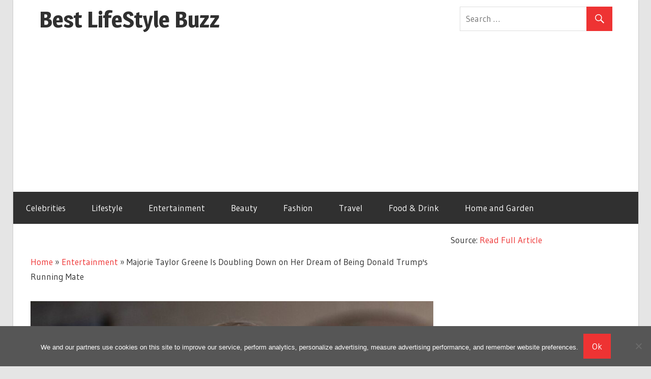

--- FILE ---
content_type: text/html; charset=utf-8
request_url: https://www.google.com/recaptcha/api2/aframe
body_size: 267
content:
<!DOCTYPE HTML><html><head><meta http-equiv="content-type" content="text/html; charset=UTF-8"></head><body><script nonce="i4Pxc-N_fr9TPuwhQn2HRg">/** Anti-fraud and anti-abuse applications only. See google.com/recaptcha */ try{var clients={'sodar':'https://pagead2.googlesyndication.com/pagead/sodar?'};window.addEventListener("message",function(a){try{if(a.source===window.parent){var b=JSON.parse(a.data);var c=clients[b['id']];if(c){var d=document.createElement('img');d.src=c+b['params']+'&rc='+(localStorage.getItem("rc::a")?sessionStorage.getItem("rc::b"):"");window.document.body.appendChild(d);sessionStorage.setItem("rc::e",parseInt(sessionStorage.getItem("rc::e")||0)+1);localStorage.setItem("rc::h",'1768753709471');}}}catch(b){}});window.parent.postMessage("_grecaptcha_ready", "*");}catch(b){}</script></body></html>